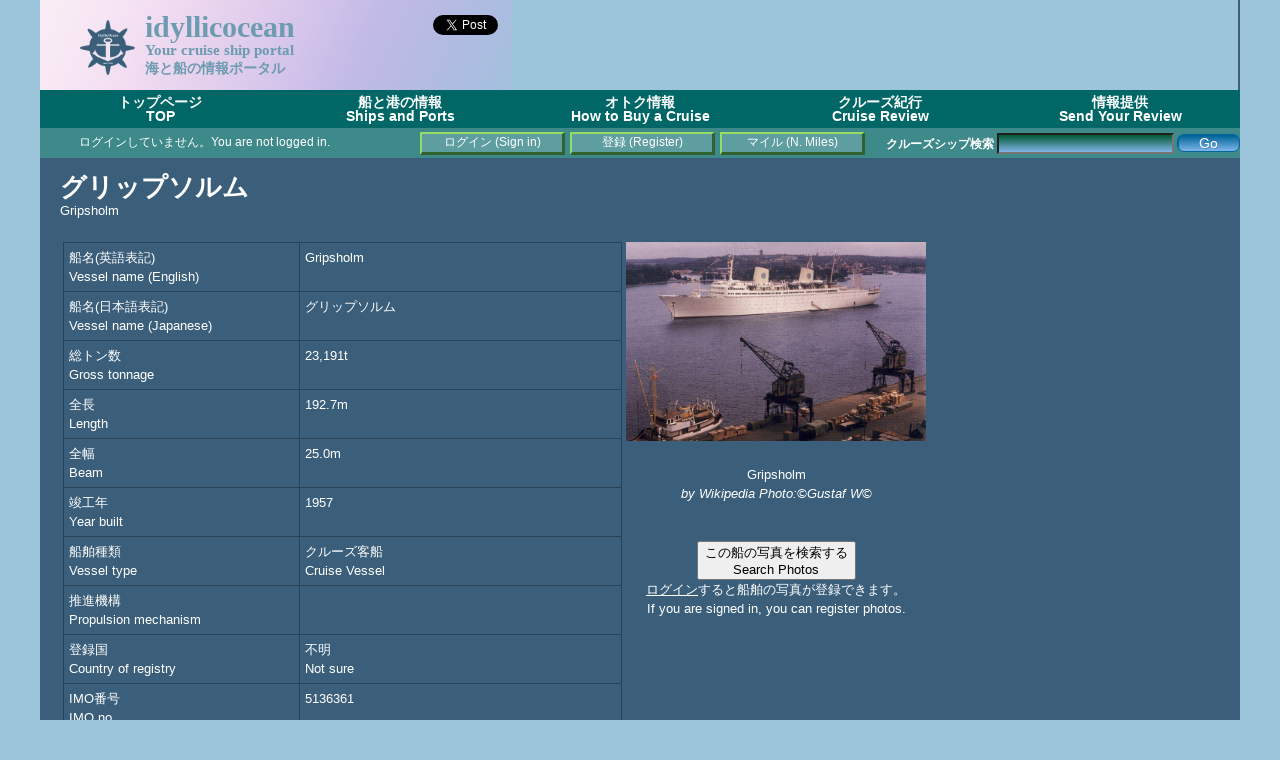

--- FILE ---
content_type: text/html; charset=UTF-8
request_url: https://idyllicocean.com/vdb/ship18_vsl_info.php?id=703&mapdisp=no
body_size: 28389
content:
<!DOCTYPE html>
<html>

<head>
<title>グリップソルム / Gripsholm - idyllicocean</title>
<meta http-equiv="content-type" content="text/html; charset=utf-8" />
<meta name="google-site-verification" content="TMvi72AUQNBpgx_C9VFxdVbjckVyzdv3OcLTbaIaJFs" />
<meta name="google-site-verification" content="jNzZrhxrhxs4hapowqq1zc7u1eAHu7hJqufOMe2348Y" />
<meta name="viewport" content="width=device-width,user-scalable=yes"> 
<meta name="content-language" content="ja" />
<link href="https://idyllicocean.com/vdb/plugins/idyllicocean.css" rel="stylesheet" type="text/css" />
<script src="https://idyllicocean.com/vdb/plugins/common.js"></script>
<script src="https://idyllicocean.com/vdb/plugins/heightLine.js"></script>
<script async src="//pagead2.googlesyndication.com/pagead/js/adsbygoogle.js"></script>

<link rel="icon" href="https://idyllicocean.com/vdb/assets/favicon.ico" />
<script type="text/javascript">
  var _gaq = _gaq || [];
  _gaq.push(['_setAccount', 'UA-16171478-2']);
  _gaq.push(['_trackPageview']);

  (function() {
    var ga = document.createElement('script'); ga.type = 'text/javascript'; ga.async = true;
    ga.src = ('https:' == document.location.protocol ? 'https://ssl' : 'http://www') + '.google-analytics.com/ga.js';
    var s = document.getElementsByTagName('script')[0]; s.parentNode.insertBefore(ga, s);
  })();
</script>

<script type="text/javascript" src="https://idyllicocean.com/vdb/plugins/jquery.jquery-2.1.3/jquery.min.js"></script>
<!-- Google tag (gtag.js) -->
<script async src="https://www.googletagmanager.com/gtag/js?id=G-ZBWLR2BXPL"></script>
<script>
  window.dataLayer = window.dataLayer || [];
  function gtag(){dataLayer.push(arguments);}
  gtag('js', new Date());

  gtag('config', 'G-ZBWLR2BXPL');
</script>
<script>(function(d, s, id) {
  var js, fjs = d.getElementsByTagName(s)[0];
  if (d.getElementById(id)) return;
  js = d.createElement(s); js.id = id;
  js.src = "//connect.facebook.net/ja_JP/sdk.js#xfbml=1&version=v2.5";
  fjs.parentNode.insertBefore(js, fjs);
}(document, 'script', 'facebook-jssdk'));</script>
<script>!function(d,s,id){var js,fjs=d.getElementsByTagName(s)[0],p=/^http:/.test(d.location)?'http':'https';if(!d.getElementById(id)){js=d.createElement(s);js.id=id;js.src=p+'://platform.twitter.com/widgets.js';fjs.parentNode.insertBefore(js,fjs);}}(document, 'script', 'twitter-wjs');
</script>

<script>
function relocate(url){
	if(!url){
		url = 'ship18_vsl_info.php';
	}
	time = 3000;
	setTimeout(location.href=url, time);
}

$(window).load(function() {
	resizescreen();
	init();
});

function init(){
	//call init_loading_js if defined.
	if ( typeof init_loading_js == 'function')  {
	  init_loading_js();
	}
}

function resizescreen(){
	footer_height = $('#footer').height();
	content_top = $('#content').offset().top;
	content_minHeight = window.innerHeight - content_top - footer_height;
	document.getElementById('content').style.minHeight = content_minHeight + 'px';

	content_height = $('#content').height();
	screen_scrolltop = $(window).scrollTop();
	container_height = $('#container').height;

	longest_content_height = content_height;

/* js_resize_tweak (beggin) */
document.getElementById('ad_column').style.minHeight = content_minHeight + 'px';
/* 
document.getElementById('ad_column').style.width = '280px';
document.getElementById('ad_column').style.marginLeft = '890px';
document.getElementById('content').style.width = '880px';
*/
document.getElementById('content').style.marginRight = '5px';

/*
	if(content_height > $('#ad_column').height()){
		longest_content_height = content_height;
	}
	else{
		longest_content_height = $('#ad_column').height();
	}
	document.getElementById('ad_column').style.height = longest_content_height + 'px';
*/

/* js_resize_tweak (end) */

	document.getElementById('content').style.height = longest_content_height + 'px';
	footer_top = (content_minHeight >= longest_content_height) ? content_minHeight : longest_content_height + footer_height -3;
	document.getElementById('footer').style.top = footer_top + 'px';

}

var timer = false;
$(window).resize(function() {
    if (timer !== false) {
        clearTimeout(timer);
    }
    timer = setTimeout(function() {
	resizescreen();
    }, 900);
});

function FormSubmit(form_id=0, options=0, script=0){
	var jc_continue = true;
	if(form_id == 0){
		jc_continue = false;
	}
	if(script == 0){
		script = 'ship18_vsl_info.php';
	}

	if(options == 0){
		options = {
			type: 'text',
			reload: 1,
		}
	}
	else{
		if (typeof options['type'] == 'undefined'){
			options['type'] = 'text';
		}
		else{
			switch(options['type']){
				case 'text':
				case 'json':
					break;
				default:
					options['type'] = 'text';
					break;
			}
		}
		if (typeof options['reload'] == 'undefined'){
			options['reload'] = 1;
		}
		else{
			switch(options['reload']){
				case -1:
				case 0:
					break;
				case 1:
				default:
					options['reload'] = 1;
					break;
			}
		}
	}

	if(jc_continue){
	   var formData = new FormData( document.getElementById(form_id) );
		$.ajax({
			url: script,
			method: 'post',
			data: formData,
			processData: false,
			contentType: false,
			dataType: options['type'],
			async: false,
			timeout: 10000,
			success: function(result, textStatus, xhr) {
				switch(options['type']){
					case 'json':
						alert(result['msg']);
						if(options['reload'] == -1){
							if(result['result']){
								if(typeof result['url'] != 'undefined'){
									relocate(result['url']);
								}
								else{
									location.reload();
								}
							}
						}
						break;
					default:
						alert(result);
						break;
				}
			},
			error: function(xhr, textStatus, error) {
				alert('Error occured' + "\n" + error);
			}
	 	 });
		if(options['reload'] == 1){
			location.reload();
		}
	}
  return false;
}

function isNumeric(n){
	if( typeof(n) != 'number' && typeof(n) != 'string' ){
		return false;
	}
	else{ 
		return (n == parseFloat(n) && isFinite(n));
	}
}

function form_exec(formid='form'){
	var form = document.getElementById(formid);
	var next = {'result': true, 'log': []};
	var text = '';
	
	for (var i = 0; i < form.length; i++){
		var elem = form.elements[i];
		if(next.result){
			next = validate({'field': elem.name, 'value': elem.value});
		}
	}

	if(next.result){
		if((typeof form.func != 'undefined') && (form.func.value === 'ev_del')){
			if(confirm("選択された項目は削除されます。よろしいですか？\nSpecified item will be deleted. Are you sure to proceed?")){
				document.forms[formid].submit();
			}
			else{
				alert("削除処理を停止しました。\nYour request was canceled.");
			}
		}
		else{
				document.forms[formid].submit();
		}
	}
	else{
		for (var i = 0; i < next.log.length; i++) {
		    text+=(next.log[i]);
		}
		alert("入力項目エラー (Validation error)\n\n"+text);
	}
}

function validate(element){
	var val_pat = {};
	var result = {result: true, log: []};

	if (typeof val_pat[element.field] !== 'undefined'){
		switch(val_pat[element.field]['type']){
			case 'int':
				if( !isNumeric(element.value)){
					result.result=false; 
					field_name = (val_pat[element.field]['caption'] != undefined) ? val_pat[element.field]['caption'] : element.field;
					result.log.push(field_name + " は半角数字である必要があります。\n(" + field_name + "must be [int].)\n");
				}
				break
			case 'str':
				if(val_pat[element.field]['min'] != undefined){
					if(element.value.length < val_pat[element.field]['min']){
						result.result=false; 
						field_name = (val_pat[element.field]['caption'] != undefined) ? val_pat[element.field]['caption'] : element.field;
						result.log.push(field_name + " の文字列長は " + val_pat[element.field]['min'] + "より大きい必要があります。\n(" + field_name + " must be longer than " + val_pat[element.field]['min'] + "\n");
					}
				}
				if(val_pat[element.field]['max'] != undefined){
					if(element.value.length > val_pat[element.field]['max']){
						result.result=false; 
						field_name = (val_pat[element.field]['caption'] != undefined) ? val_pat[element.field]['caption'] : element.field;
						result.log.push(field_name + " の文字列長は " + val_pat[element.field]['max'] + "未満である必要があります。\n(" + field_name + " must be longer than " + val_pat[element.field]['max'] + "\n");
					}
				}
				break
			case 'date':
				if(!checkDate(element.value)){
					result.result=false; 
					field_name = (val_pat[element.field]['caption'] != undefined) ? val_pat[element.field]['caption'] : element.field;
					result.log.push(field_name + " は yyyy-mm-dd 形式の日付である必要があります。 \n(" + field_name + " must be the date format yyyy-mm-dd. \n");
				}
				break;
		}
		if(val_pat[element.field]['required'] != undefined){
			if(!element.value){
					result.result=false; 
					field_name = (val_pat[element.field]['caption'] != undefined) ? val_pat[element.field]['caption'] : element.field;
					result.log.push(field_name + " は必須の項目です。\n(" + field_name + " is required field.)");
			}
		}
	}
	return result;
}

</script>

</head>

<body>
<div id='container' class='heightLine'><!--container領域(始まり)-->

<div id="fb-root"></div>

<!--theme領域(始まり)-->
<div id="theme">
	<div style="display: inline; float: left; margin:5px 10px 10px 0px">
	<img src="https://idyllicocean.com/vdb/assets/logo.gif" width="55px">
	</div>
	<div style='display: inline; float:left; width: 200px;'>
		<div style='font-size: 250%;'>idyllicocean</div><br/>
		<div style='font-size: 125%; margin-top: -25px;'>Your cruise ship portal</div><br/>
		<div style='font-size: 120%; margin-top: -30px;'>海と船の情報ポータル</div>
	</div>
	<div style='display: inline; float:left; width: 156px; margin-right: 10px; text-align: right; vertical-align: bottom;'>
		<!-- place this tag in your head or just before your close body tag -->
		<script type="text/javascript" src="https://apis.google.com/js/plusone.js"></script>
		<!-- place this tag where you want the +1 button to render -->
		<g:plusone size="large"></g:plusone>
		<a href="https://twitter.com/share" class="twitter-share-button">Tweet</a>
		<div class="fb-like" data-href="http://idyllicocean.com" data-width="60" data-layout="button_count" data-action="like" data-show-faces="true" data-share="true">
		</div>
	</div>
</div>
<!--theme領域(終わり)-->

<!--theme_right領域(始まり)-->
<div id="theme_right" style="height:90px">
<script async src="https://pagead2.googlesyndication.com/pagead/js/adsbygoogle.js?client=ca-pub-1643858004413934"
     crossorigin="anonymous"></script>
<!-- IdyllicOceanTopAd -->
<ins class="adsbygoogle"
     style="display:inline-block;width:728px;height:90px"
     data-ad-client="ca-pub-1643858004413934"
     data-ad-slot="7236654129"></ins>
<script>
     (adsbygoogle = window.adsbygoogle || []).push({});
</script>
</div>
<!--theme_right領域(終わり)-->

<!--title_border領域-->
<div id="title_border"></div><ul id='dropmenu'>
	<li><a href='https://idyllicocean.com/vdb/index.php'>トップページ<br/>TOP<br /></a></li>
	<li><a href='#'>船と港の情報<br />Ships and Ports</a>
		<ul>
		<li><a href='https://idyllicocean.com/vdb/ship18_vsl_sch.php?mode=list&v_type=cruise'>クルーズシップリスト<br />Cruise Ships List</a></li>
		<li><a href='https://idyllicocean.com/vdb/ship18_vsl_sch.php?mode=list&v_type=roropass'>カーフェリーリスト<br />Car Ferries List</a></li>
		<li><a href='https://idyllicocean.com/vdb/ship18_rpt_sch.php'>クルーズレポート(紀行)<br />Cruise Report (Review)</a></li>
		<li><a href='https://idyllicocean.com/vdb/ship18_pic_sch.php'>クルーズシップ写真<br />Cruise Ship Photos</a></li>
		<li><a href='https://idyllicocean.com/vdb/ship18_evt_sch.php'>船内見学・食事会・イベント<br />Open Ship Events</a></li>
		<li><a href='https://idyllicocean.com/vdb/special/bhl/index.php'>「さんふらわあ」スペシャル<br />About Ferry, Sun Flower series</a></li>
		<li><a href='https://idyllicocean.com/vdb/special/memories/index.php'>懐かしの船 メモリアルコーナー<br />Ship's Memorial Goods</a></li>
		<li><a href='https://idyllicocean.com/vdb/portwalk/yokohama.php'>横浜ポートウォーク<br />Yokohama Port Walk</a></li>
		<li><a href='https://idyllicocean.com/vdb/special/goods/index.php'>厳選マリングッズ(書籍・雑誌・DVD)<br />Marine Goods</a></li>
		<li><a href='https://idyllicocean.com/vdb/ship18_oceanblog.php'>ブログ(海運関連掲示板)<br />idyllicocean blog (Maritime subjects)</a></li>
		</ul>
	</li>
	<li><a href='#'>オトク情報<br />How to Buy a Cruise</a>
		<ul>
		<li><a href='https://idyllicocean.com/vdb/tours/how_jpncruises.php'>日本船クルーズ<br />Japanese Cruises Ships</a></li>
		<li><a href='https://idyllicocean.com/vdb/tours/how_jpnferries.php'>国内フェリー<br />Japanese Car Ferry Cruises</a></li>
		<li><a href='https://idyllicocean.com/vdb/tours/how_fgncruises.php'>外国船クルーズ<br />Non-Japanese Cruise Ships </a></li>
		<li><a href='https://idyllicocean.com/vdb/tours/how_fgnflights.php'>海外航空券<br />Internation Flight Tickets</a></li>
		<li><a href='https://idyllicocean.com/vdb/tours/how_jpnflights.php'>国内航空券<br />Domestic Flight Tickets</a></li>
		<li><a href='https://idyllicocean.com/vdb/tours/how_fgnhotels.php'>海外ホテル<br />Oversea Hotel Bookings</a></li>
		<li><a href='https://idyllicocean.com/vdb/tours/how_jpnhotels.php'>国内ホテル<br />Hotel Bookings in Japan</a></li>
		<li><a href='https://idyllicocean.com/vdb/tours/how_creditcards.php'>カードマイル<br />Aqcuire Card Miles</a></li>
		</ul>
	</li>
	<li><a href='#'>クルーズ紀行<br />Cruise Review</a>
		<ul>
		<li><a href='https://idyllicocean.com/vdb/reports/rp_asukaii080717.php?lang=jp'>飛鳥 II 神戸～横浜ワンナイトクルーズ<br />Asuka II - One night</a></li>
		<li><a href='https://idyllicocean.com/vdb/reports/rp_dp040612.php?lang=jp'>ダイヤモンドプリンセス<br />Diamond Princess - Alaska</a></li>
		<li><a href='https://idyllicocean.com/vdb/reports/rp_legendoftheseas101226.php?lang=jp'>レジェンドオブザシーズ<br />Legend of the Seas -SE Asia</a></li>
		<li><a href='https://idyllicocean.com/vdb/ship18_oceanblog.php?bltnmode=schdisp&pid=287'>コスタ・ビクトリア<br />Costa Vicotria - Korea</a></li>
		<li><a href='https://idyllicocean.com/vdb/reports/rp_mscdivina141212-01.php?lang=jp'>MSC デヴィナ カリブ海<br />MSC Divina - Carribean</a></li>
		<li><a href='https://idyllicocean.com/vdb/ship18_oceanblog.php?bltnmode=schdisp&pid=365'>コスタ・ネオロマンチカ<br />Costa neo Romantica - Taiwan</a></li>
		<li><a href='https://idyllicocean.com/vdb/ship18_oceanblog.php?bltnmode=schdisp&pid=362'>MSC スプレンディダ<br />MSC Splendida - Shanghai</a></li>
		</ul>
	</li>
	<li><a href='#'>情報提供<br />Send Your Review</a>
		<ul>
		<li><a href='https://idyllicocean.com/vdb/ship18_rpt_upl.php'>クルーズレビュー(紀行)連携登録<br />Link Your Cruise Reviews</a></li>
		<li><a href='https://idyllicocean.com/vdb/ship18_pic_upl.php'>クルーズシップ写真<br />Post Your Cruise Photos</a></li>
		<li><a href='https://idyllicocean.com/vdb/ship18_evt_upl.php'>船内見学・食事会クルーズイベント<br />Post Open Ship Events</a></li>
		<li><a href='https://idyllicocean.com/vdb/ship18_oceanblog.php'>idyllicocean 掲示板<br />idyllicocean blog</a></li>
		</ul>
	</li>
</ul>


<div id='status_bar'>
	<div style="float: left; width: 365px; height: 30px; margin: 6px;">
		<marquee>ログインしていません。You are not logged in. </marquee>
	</div>
	<div style='margin-top: 6px;'>
		
			<a class='buttonlink' style='display: block; margin-top: -2px; margin-left: 380px;'  href='https://idyllicocean.com/vdb/login.php'>ログイン (Sign in)</a> 
			<a class='buttonlink' style='display: block; margin-top: -23px; margin-left: 530px;'  href='https://idyllicocean.com/vdb/login.php?func=regist'>登録 (Register)</a> 
			<a class='buttonlink' style='display: block; margin-top: -23px; margin-left: 680px;'  href='https://idyllicocean.com/vdb/ship18_scores.php'>マイル (N. Miles)</a> 
			
	</div>
		<div style="margin-top: -22px; text-align: right; float: right;">
		<form action="https://idyllicocean.com/vdb/ship18_vsl_sch.php">
			<b>クルーズシップ検索</b>
				<input type="hidden" id="mode" name="mode" value="list">
				<input style="-moz-border-radius:7px; background:-moz-linear-gradient( center top, #095D3D 5%, #80b5ea 100% ); background:-ms-linear-gradient( top, #095D3D 5%, #bddbfa 100% ); filter:progid:DXImageTransform.Microsoft.gradient(startColorstr='#095D3D', endColorstr='#80b5ea'); background:-webkit-gradient( linear, left top, left bottom, color-stop(5%, #095D3D), color-stop(100%, #80b5ea) ); color: white; " id="schword" name="schword" value=""> 
				<input class="css_btn_class" type="submit" value="Go">
		</form>
	</div>

</div>

<div id='content' class='heightLine'><!--content領域(始まり)-->

<div id='ad_column' class='heightLine'>
<!--ad_column領域(始まり)-->
<!-- TOP_RIGHT_1 -->
<script async src="https://pagead2.googlesyndication.com/pagead/js/adsbygoogle.js?client=ca-pub-1643858004413934"
     crossorigin="anonymous"></script>
<!-- TOP_RIGHT_1 (Auto responsive) -->
<ins class="adsbygoogle"
     style="display:block"
     data-ad-client="ca-pub-1643858004413934"
     data-ad-slot="4015872452"
     data-ad-format="auto"
     data-full-width-responsive="true"></ins>
<script>
     (adsbygoogle = window.adsbygoogle || []).push({});
</script><!-- TOP_RIGHT_2 -->
<br />
<script async src="https://pagead2.googlesyndication.com/pagead/js/adsbygoogle.js?client=ca-pub-1643858004413934"
     crossorigin="anonymous"></script>
<!-- TOP_RIGHT_2 (old) -->
<ins class="adsbygoogle"
     style="display:block"
     data-ad-client="ca-pub-1643858004413934"
     data-ad-slot="9751911332"
     data-ad-format="auto"
     data-full-width-responsive="true"></ins>
<script>
     (adsbygoogle = window.adsbygoogle || []).push({});
</script><!-- TOP_RIGHT_3 -->
<p><a href='https://ad2.trafficgate.net/t/r/114/394/215378_259938/0/-/https://www.fujisan.co.jp/product/1281679946/' target='ref_new'><img src='https://img.fujisan.co.jp/images/products/1281679946_p.jpg' width=130 /><img src='https://img.fujisan.co.jp/images/products/1281679946_p.jpg' width=130 /></a></p>
<!-- TOP_RIGHT_4 -->
<script async src="https://pagead2.googlesyndication.com/pagead/js/adsbygoogle.js?client=ca-pub-1643858004413934"
     crossorigin="anonymous"></script>
<!-- TOP_RIGHT_4 (Auto Responsive) -->
<ins class="adsbygoogle"
     style="display:block"
     data-ad-client="ca-pub-1643858004413934"
     data-ad-slot="8065129147"
     data-ad-format="auto"
     data-full-width-responsive="true"></ins>
<script>
     (adsbygoogle = window.adsbygoogle || []).push({});
</script><!-- TOP_RIGHT_5 -->
<br />
<center>
<script async src="https://pagead2.googlesyndication.com/pagead/js/adsbygoogle.js?client=ca-pub-1643858004413934"
     crossorigin="anonymous"></script>
<!-- TOP_RIGHT_5 (Auto Responsive) -->
<ins class="adsbygoogle"
     style="display:block"
     data-ad-client="ca-pub-1643858004413934"
     data-ad-slot="4725005154"
     data-ad-format="auto"
     data-full-width-responsive="true"></ins>
<script>
     (adsbygoogle = window.adsbygoogle || []).push({});
</script>
</center>
<!--ad_column領域(終わり)-->
</div>

<span class='titletheme'>グリップソルム</span><br />
Gripsholm<br /><br />

<table class='noborder'>
	<tr class='noborder'><td class='noborder' valign='top'>
		<table cellspacing='0' class='simple'>
		<tr><td width=225>船名(英語表記)<br />Vessel name (English)</td><td>Gripsholm </td></tr>
		<tr><td width=225>船名(日本語表記)<br />Vessel name (Japanese)</td><td>グリップソルム </td></tr>

	<tr><td width=225>総トン数<br />Gross tonnage</td><td>23,191t</td></tr>

	<tr><td width=225>全長<br />Length</td><td>192.7m</td></tr>

	<tr><td width=225>全幅<br />Beam</td><td>25.0m</td></tr>
		<tr><td width=225>竣工年<br />Year built</td><td>1957 </td></tr>
		<tr><td width=225>船舶種類<br />Vessel type</td><td>クルーズ客船<br />Cruise Vessel </td></tr>
		<tr><td width=225>推進機構<br />Propulsion mechanism</td><td></td></tr>






		<tr><td width=225>登録国<br />Country of registry</td><td>不明<br />Not sure</td></tr>


		<tr><td width=225>IMO番号<br />IMO no.</td><td>5136361 </td></tr>



		<tr><td width=225>運行会社<br />Operator name</td><td><a href="ship18_cmp_info.php?id=334">スウェディッシュ・アメリカ・ライン</a> (スウェーデン)<br /><a href="ship18_cmp_info.php?id=334">Swedish American Line</a> (Sweden)</td></tr>
		<tr><td width=225>所有会社 1<br />Owner 1</td><td><a href="ship18_cmp_info.php?id=334">スウェディッシュ・アメリカ・ライン</a> (スウェーデン)<br /><a href="ship18_cmp_info.php?id=334">Swedish American Line</a> (Sweden)</td></tr>

		<tr><td width=225>建造所<br />Builder</td><td>アンサルド・シップヤード (イタリア) <br />Ansaldo Shipyard (Italy) </td></tr> 

		<tr><td width=225>資料<br />Resources</td><td><a href="http://en.wikipedia.org/wiki/MS_Gripsholm_%281957%29" target="ref_new">http://en.wikip...%281957%29</a>

</td></tr>

		<tr><td width=225 valign="top">現在位置<br />Current Position</td><td><a href="ship18_vsl_info.php?id=703&mapdisp=yes&mapsrc=vf">表示 Show by Vessel Finder</a><br /></td></tr>
	</table>
	* 印の付された項目は不正確である可能性があります。<br />* mark indicates that the information shown here may not be accurate. 
	</td>
	<td class='noborder' valign='top' align='center'>
		<a href='ship18_pic_info.php?p_id=1353'>
		<img src='ship18_imgloader.php?id=1353' style='width: 300px;' /></a><br />
		<br />
		Gripsholm<br />
		<i>by Wikipedia&nbsp;Photo:&copy;Gustaf W&copy;</i><br />
		<br />
						
		<br />
		<button class='nav_btn' type='submit' onClick= "javascript: relocate('ship18_pic_sch.php?vcode=GRIPSHOLM_1957');">この船の写真を検索する<br />Search Photos</button><br />
		<a href='login.php'>ログイン</a>すると船舶の写真が登録できます。<br />If you are signed in, you can register photos.<br />
				</td>
</tr>
</table>	<br />
	

<br />
<p>
<span class="titletheme">概要</span><br />
Descriptions
	<!-- Float Control (beggin)-->
	<div id='float_control' style='width: 800px; overflow: hidden; position: relative; zoom: 1;'>
		<div style="float:right; margin:0px 0px 10px 10px; width: 310px; height: 260px;">
<!-- Ships_and_Cruise_ad_(300x250) -->
<ins class="adsbygoogle"
     style="display:inline-block;width:300px;height:250px"
     data-ad-client="ca-pub-1643858004413934"
     data-ad-slot="4911433454"></ins>
<script>
(adsbygoogle = window.adsbygoogle || []).push({});
</script>
		</div>
		

<br /><br />


	</div>
</p>
<p>
<span class="titletheme">船歴</span><br />
History<br />

<table cellspacing="0" class="main_table">
	<tr>
	<td width=50>年<br />Year</td>
	<td width=100>出来事<br />Event</td>
	<td width=190>船名<br />Vessel Name</td>
	<td>運行会社(登録国) Operator (Country) <br />所有会社(登録国) Owner (Country)</td>
	<td width=50>総トン数<br />GT</td>
	</tr>		<tr><td>1957</td><td>建造(Built) </td><td><a href="ship18_vsl_info.php?id=703">グリップソルム<br />Gripsholm</td><td><a href="ship18_cmp_info.php?id=334">スウェディッシュ・アメリカ・ライン (スウェーデン)<br />Swedish American Line (Sweden)<br /></a><hr style="line-height: 50%;"/><a href="ship18_cmp_info.php?id=334">スウェディッシュ・アメリカ・ライン (スウェーデン)<br />Swedish American Line (Sweden)<br /></a></td><td class="number">23,191</td></tr>
		<tr><td>1975</td><td>変更 Change:<br /><li style='margin-left: 10px;'>運行(Ope. by)</li><li style='margin-left: 10px;'>所有(Owner)</li> </td><td><a href="ship18_vsl_info.php?id=704">グリップソルム<br />Gripsholm</td><td> ((指定なし))<br />Karageorgis Lines ((Not sure))<br /><hr style="line-height: 50%;"/> ((指定なし))<br />Karageorgis Lines ((Not sure))<br /></td><td class="number">23,191</td></tr>
		<tr><td>1984</td><td>変更 Change:<br /><li style='margin-left: 10px;'>船名(Name)</li><li style='margin-left: 10px;'>運行(Ope. by)</li><li style='margin-left: 10px;'>所有(Owner)</li> </td><td><a href="ship18_vsl_info.php?id=705">ナバリノ<br />Navarino</td><td><a href="ship18_cmp_info.php?id=306">リージェンシークルージズ (米国)<br />Regency Cruises inc. (United States of America)<br /></a><hr style="line-height: 50%;"/><a href="ship18_cmp_info.php?id=306">リージェンシークルージズ (米国)<br />Regency Cruises inc. (United States of America)<br /></a></td><td class="number">23,191</td></tr>
		<tr><td>1995</td><td>変更 Change:<br /><li style='margin-left: 10px;'>船名(Name)</li><li style='margin-left: 10px;'>運行(Ope. by)</li><li style='margin-left: 10px;'>所有(Owner)</li> </td><td><a href="ship18_vsl_info.php?id=706">リージェントシー<br />Regent Sea</td><td>ユナイテッドステイツアメリカンライン (米国)<br />United States American Cruise Line (United States of America)<br /><hr style="line-height: 50%;"/>ユナイテッドステイツアメリカンライン (米国)<br />United States American Cruise Line (United States of America)<br /></td><td class="number">23,191</td></tr>
	</table>
	
	<br />
</p>
<p>
<span class='titletheme'>クルーズレビュー(乗船記)</span><br />
Cruise Reviews<br />

<table cellspacing='0' class='main_table'>
	<tr>
		<td width=50 >
			年<br />
			Year
		</td>
		<td>
			タイトル<br />
			Title
		</td>
	</tr>
		<tr>
			<td colspan='2'>
				現在のところ、この客船のクルーズレビューは登録されていません。<br />
				Sorry... No article on this vessel has been registered at this moment. <br />
			</td>
		</tr>
				</table>

		<div align='right'>
		
				<a href='login.php'>ログイン</a>するとレビューが登録できます。<br />If you are signed in, you can register vessel review.<br />
				
		</div>
		</p>
<p>
<span class='titletheme'>一般公開・イベント予定</span><br />
Openship & Events<br />

<table cellspacing="0" class="main_table">
	<tr>
		<td width=90>イベント日付<br />Event date</td>
		<td width=90>場所<br />Location</td>
		<td width=90 align='center'>種類<br />Type</td>
		<td align='center'>詳細<br />Detail</td>
		<td width=60 align='center'>料金<br />Fare</td>
	</tr>
				<tr><td colspan='5'>
					こちらの船舶における将来イベントは登録されていません。<br/>
					Sorry... No Events on this vessel has been registered at this moment. 
				</td></tr>
</table>
<div align="right">

				<a href='login.php'>ログイン</a>するとイベントが登録できます。<br />If you are signed in, you can register vessel events.<br />
					</div>

	
	
</p>
<p>
<span class="titletheme">ユーザーコメント</span><br />
Visiter's comments
<br />

<div class='reviewcomment'>
	<table cellspacing="0" class="main_table_noborder_with_margin">		<tr class="noborder">
			<td class="noborder" align="right">
				<button class="nav_btn" style="margin-right: 10px;" onClick="javascript: relocate('login.php')">ログインするとコメントを投稿できます。<br />If you are signed in, you can register comments.</button>
			</td>
		</tr>	</table>
</div>
</p><p>
<script async src="https://pagead2.googlesyndication.com/pagead/js/adsbygoogle.js?client=ca-pub-1643858004413934"
     crossorigin="anonymous"></script>
<ins class="adsbygoogle"
     style="display:inline-block;width:870px;height:200px"
     data-ad-client="ca-pub-1643858004413934"
     data-ad-slot="6408084816"></ins>
<script>
     (adsbygoogle = window.adsbygoogle || []).push({});
</script>
</p>
<div id="footer"><!--footer領域(始まり)-->
	 2026 <a href="http://idyllicjapan.com" target="brank">Idyllic Japan</a> All Rights Reserved.
</div><!--footer領域(終わり)-->

</div><!--content領域(終わり)-->
</div><!--container領域(終わり)-->

</body>
</html>


--- FILE ---
content_type: text/html; charset=utf-8
request_url: https://accounts.google.com/o/oauth2/postmessageRelay?parent=https%3A%2F%2Fidyllicocean.com&jsh=m%3B%2F_%2Fscs%2Fabc-static%2F_%2Fjs%2Fk%3Dgapi.lb.en.2kN9-TZiXrM.O%2Fd%3D1%2Frs%3DAHpOoo_B4hu0FeWRuWHfxnZ3V0WubwN7Qw%2Fm%3D__features__
body_size: 160
content:
<!DOCTYPE html><html><head><title></title><meta http-equiv="content-type" content="text/html; charset=utf-8"><meta http-equiv="X-UA-Compatible" content="IE=edge"><meta name="viewport" content="width=device-width, initial-scale=1, minimum-scale=1, maximum-scale=1, user-scalable=0"><script src='https://ssl.gstatic.com/accounts/o/2580342461-postmessagerelay.js' nonce="vJHmYnqNpAwsB8UWbEgFtg"></script></head><body><script type="text/javascript" src="https://apis.google.com/js/rpc:shindig_random.js?onload=init" nonce="vJHmYnqNpAwsB8UWbEgFtg"></script></body></html>

--- FILE ---
content_type: text/html; charset=utf-8
request_url: https://www.google.com/recaptcha/api2/aframe
body_size: 267
content:
<!DOCTYPE HTML><html><head><meta http-equiv="content-type" content="text/html; charset=UTF-8"></head><body><script nonce="ya89izQ2G1B4OQGm91Eh-A">/** Anti-fraud and anti-abuse applications only. See google.com/recaptcha */ try{var clients={'sodar':'https://pagead2.googlesyndication.com/pagead/sodar?'};window.addEventListener("message",function(a){try{if(a.source===window.parent){var b=JSON.parse(a.data);var c=clients[b['id']];if(c){var d=document.createElement('img');d.src=c+b['params']+'&rc='+(localStorage.getItem("rc::a")?sessionStorage.getItem("rc::b"):"");window.document.body.appendChild(d);sessionStorage.setItem("rc::e",parseInt(sessionStorage.getItem("rc::e")||0)+1);localStorage.setItem("rc::h",'1769124351598');}}}catch(b){}});window.parent.postMessage("_grecaptcha_ready", "*");}catch(b){}</script></body></html>